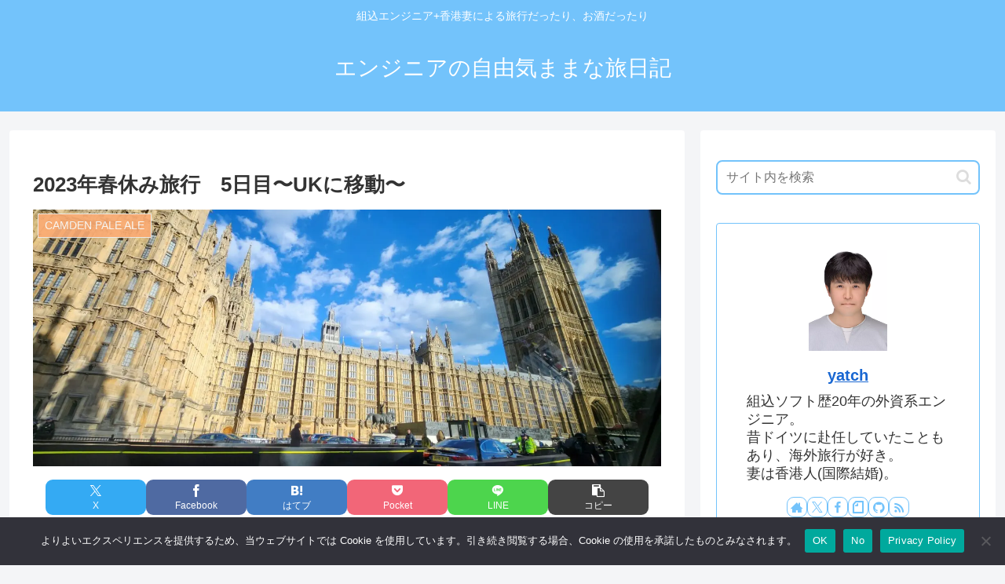

--- FILE ---
content_type: text/html; charset=utf-8
request_url: https://www.google.com/recaptcha/api2/aframe
body_size: 267
content:
<!DOCTYPE HTML><html><head><meta http-equiv="content-type" content="text/html; charset=UTF-8"></head><body><script nonce="1VKubvpa6ucLV7LGptv_IQ">/** Anti-fraud and anti-abuse applications only. See google.com/recaptcha */ try{var clients={'sodar':'https://pagead2.googlesyndication.com/pagead/sodar?'};window.addEventListener("message",function(a){try{if(a.source===window.parent){var b=JSON.parse(a.data);var c=clients[b['id']];if(c){var d=document.createElement('img');d.src=c+b['params']+'&rc='+(localStorage.getItem("rc::a")?sessionStorage.getItem("rc::b"):"");window.document.body.appendChild(d);sessionStorage.setItem("rc::e",parseInt(sessionStorage.getItem("rc::e")||0)+1);localStorage.setItem("rc::h",'1769022922836');}}}catch(b){}});window.parent.postMessage("_grecaptcha_ready", "*");}catch(b){}</script></body></html>